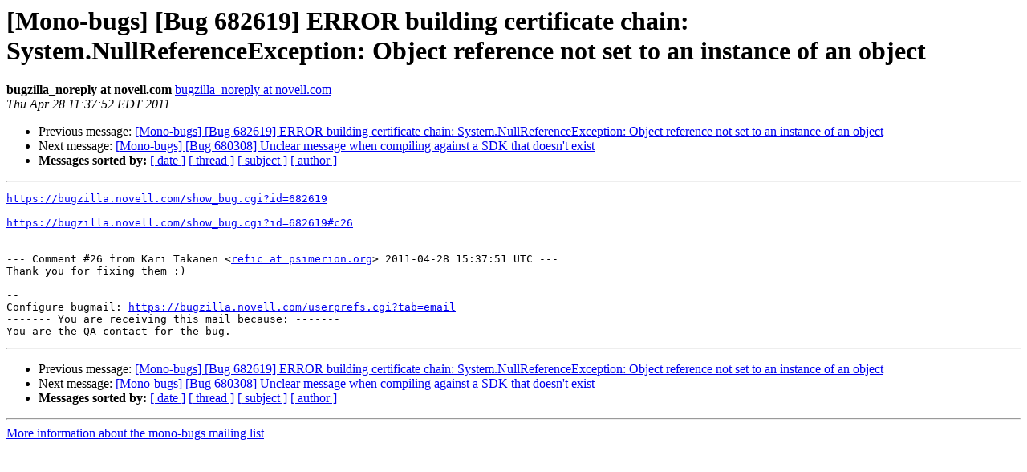

--- FILE ---
content_type: text/html; charset=utf-8
request_url: https://mono.github.io/mail-archives/mono-bugs/2011-April/111503.html
body_size: 854
content:
<!DOCTYPE HTML PUBLIC "-//W3C//DTD HTML 3.2//EN">
<HTML>
 <HEAD>
   <TITLE> [Mono-bugs] [Bug 682619] ERROR building certificate chain: System.NullReferenceException: Object reference not set to an instance of an object
   </TITLE>
   <LINK REL="Index" HREF="index.html" >
   <LINK REL="made" HREF="mailto:mono-bugs%40lists.ximian.com?Subject=%5BMono-bugs%5D%20%5BBug%20682619%5D%20ERROR%20building%20certificate%20chain%3A%0A%20System.NullReferenceException%3A%20Object%20reference%20not%20set%20to%20an%20instance%20of%0A%20an%20object&In-Reply-To=bug-682619-28286%40http.bugzilla.novell.com/">
   <META NAME="robots" CONTENT="index,nofollow">
   <META http-equiv="Content-Type" content="text/html; charset=us-ascii">
   <LINK REL="Previous"  HREF="111502.html">
   <LINK REL="Next"  HREF="111504.html">
 </HEAD>
 <BODY BGCOLOR="#ffffff">
   <H1>[Mono-bugs] [Bug 682619] ERROR building certificate chain: System.NullReferenceException: Object reference not set to an instance of an object</H1>
    <B>bugzilla_noreply at novell.com</B> 
    <A HREF="mailto:mono-bugs%40lists.ximian.com?Subject=%5BMono-bugs%5D%20%5BBug%20682619%5D%20ERROR%20building%20certificate%20chain%3A%0A%20System.NullReferenceException%3A%20Object%20reference%20not%20set%20to%20an%20instance%20of%0A%20an%20object&In-Reply-To=bug-682619-28286%40http.bugzilla.novell.com/"
       TITLE="[Mono-bugs] [Bug 682619] ERROR building certificate chain: System.NullReferenceException: Object reference not set to an instance of an object">bugzilla_noreply at novell.com
       </A><BR>
    <I>Thu Apr 28 11:37:52 EDT 2011</I>
    <P><UL>
        <LI>Previous message: <A HREF="111502.html">[Mono-bugs] [Bug 682619] ERROR building certificate chain: System.NullReferenceException: Object reference not set to an instance of an object
</A></li>
        <LI>Next message: <A HREF="111504.html">[Mono-bugs] [Bug 680308] Unclear message when compiling against a SDK that doesn't exist
</A></li>
         <LI> <B>Messages sorted by:</B> 
              <a href="date.html#111503">[ date ]</a>
              <a href="thread.html#111503">[ thread ]</a>
              <a href="subject.html#111503">[ subject ]</a>
              <a href="author.html#111503">[ author ]</a>
         </LI>
       </UL>
    <HR>  
<!--beginarticle-->
<PRE>
<A HREF="https://bugzilla.novell.com/show_bug.cgi?id=682619">https://bugzilla.novell.com/show_bug.cgi?id=682619</A>

<A HREF="https://bugzilla.novell.com/show_bug.cgi?id=682619#c26">https://bugzilla.novell.com/show_bug.cgi?id=682619#c26</A>


--- Comment #26 from Kari Takanen &lt;<A HREF="http://lists.ximian.com/mailman/listinfo/mono-bugs">refic at psimerion.org</A>&gt; 2011-04-28 15:37:51 UTC ---
Thank you for fixing them :)

-- 
Configure bugmail: <A HREF="https://bugzilla.novell.com/userprefs.cgi?tab=email">https://bugzilla.novell.com/userprefs.cgi?tab=email</A>
------- You are receiving this mail because: -------
You are the QA contact for the bug.
</PRE>

































<!--endarticle-->
    <HR>
    <P><UL>
        <!--threads-->
	<LI>Previous message: <A HREF="111502.html">[Mono-bugs] [Bug 682619] ERROR building certificate chain: System.NullReferenceException: Object reference not set to an instance of an object
</A></li>
	<LI>Next message: <A HREF="111504.html">[Mono-bugs] [Bug 680308] Unclear message when compiling against a SDK that doesn't exist
</A></li>
         <LI> <B>Messages sorted by:</B> 
              <a href="date.html#111503">[ date ]</a>
              <a href="thread.html#111503">[ thread ]</a>
              <a href="subject.html#111503">[ subject ]</a>
              <a href="author.html#111503">[ author ]</a>
         </LI>
       </UL>

<hr>
<a href="http://lists.ximian.com/mailman/listinfo/mono-bugs">More information about the mono-bugs
mailing list</a><br>
</body></html>
